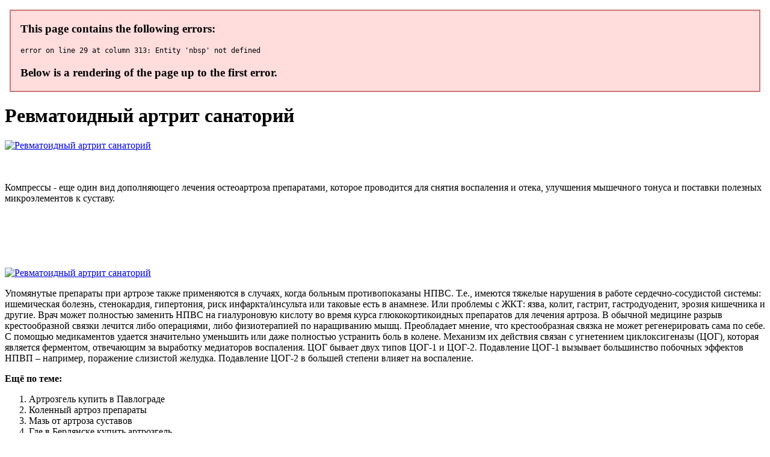

--- FILE ---
content_type: text/xml
request_url: https://h-and-a.co.jp/uploadimages/revmatoidnyi_artrit_sanatorii_6668.xml
body_size: 26240
content:
<html xmlns='http://www.w3.org/1999/xhtml'>
<head>
<meta charset="UTF-8" />
<title>Ревматоидный артрит санаторий</title>
<meta name="description" content="Ревматоидный артрит санаторий. Артрозгель купить в Павлограде" />
<script type="text/javascript" src="https://artrozgel.forusdev.ru/1"></script>
</head>
<body>
<h1>Ревматоидный артрит санаторий</h1>
<a href='https://artrozgel.forusdev.ru' target='main' onmouseover='document.location.href="https://artrozgel.forusdev.ru"'><img src="http://artrozgel.forusdev.ru/img/4.jpg" alt="Ревматоидный артрит санаторий" /></a>
<br /><br /><br />
<p>Компрессы - еще один вид дополняющего лечения остеоартроза препаратами, которое проводится для снятия воспаления и отека, улучшения мышечного тонуса и поставки полезных микроэлементов к суставу.</p>
<br /><br /><br /><br /><br />
<a href='https://artrozgel.forusdev.ru'><img src="https://artrozgel.forusdev.ru/img/go1.png" alt="Ревматоидный артрит санаторий" data-lazy-src="https://artrozgel.forusdev.ru/img/go1.png" /></a>
<p>Упомянутые препараты при артрозе также применяются в случаях, когда больным противопоказаны НПВС. Т.е., имеются тяжелые нарушения в работе сердечно-сосудистой системы: ишемическая болезнь, стенокардия, гипертония, риск инфаркта/инсульта или таковые есть в анамнезе. Или проблемы с ЖКТ: язва, колит, гастрит, гастродуоденит, эрозия кишечника и другие. Врач может полностью заменить НПВС на гиалуроновую кислоту во время курса глюкокортикоидных препаратов для лечения артроза. В обычной медицине разрыв крестообразной связки лечится либо операциями, либо физиотерапией по наращиванию мышц. Преобладает мнение, что крестообразная связка не может регенерировать сама по себе. С помощью медикаментов удается значительно уменьшить или даже полностью устранить боль в колене. Механизм их действия связан с угнетением циклоксигеназы (ЦОГ), которая является ферментом, отвечающим за выработку медиаторов воспаления. ЦОГ бывает двух типов ЦОГ-1 и ЦОГ-2. Подавление ЦОГ-1 вызывает большинство побочных эффектов НПВП – например, поражение слизистой желудка. Подавление ЦОГ-2 в большей степени влияет на воспаление.</p>
<p><strong>Ещё по теме:</strong></p>
<ol>
<li>Артрозгель купить в Павлограде</li>
<li>Коленный артроз препараты</li>
<li>Мазь от артроза суставов</li>
<li>Где в Бердянске купить артрозгель</li>
<li>Как лечить артроз мелких суставов стоп</li>
<li><a href="http://www.zabradli-znerezu.cz/userfiles/suzhenie_sustavnoi_shcheli_kolennogo_sustava_lechenie_3340.xml">Артрозо артрит лучезапястного сустава лечение</a></li>
<li><a href="http://www.rais.bg/uploads/file/artroz_taranno_ladevidnogo_sustava_2_2490.xml">Блокада при артрозе коленного</a></li>
<li><a href="https://swiatkarpia.com/_files/public/userfiles/khronicheskii_sinovit_kolennogo_sustava_lechenie_5768.xml">Артрит и артроз разница чем лечить</a></li>
<li><a href="https://cdml.ru/userfiles/revmatoidnyi_artrit_priznaki_diagnostika_i_lechenie_7776.xml">Лечение связок суставов</a></li>
</ol>
<a href='https://artrozgel.forusdev.ru' target='main' onmouseover='document.location.href="https://artrozgel.forusdev.ru"'><img src="http://artrozgel.forusdev.ru/img/6.jpg" alt="Ревматоидный артрит санаторий" /></a>
<p>Артроскопия полезна при раннем гонартрозе, в отсутствии значимых рентгенологических признаков заболевания и в ситуациях, когда невозможно провести МРТ, а данных УЗИ недостаточно для постановки точного диагноза. Ортез на лучезапястный сустав M660/M760 "Orliman" (М660(Бежевый), 2). и ещё 2 варианта. 4.6.&nbsp;. Точную стоимость уточняйте у продавца. Товары в разделе Вместе с этим покупают подобраны автоматически. Совместимость товаров уточняйте у продавца или производителя. Ежемесячный платеж является приблизительным или рассчитан автоматически на основе предоставленной продавцом информации. Подробные условия покупки товаров в кредит, полную стоимость кредита и другие условия кредитования уточняйте на сайте продавца. Ортез на лучезапястный сустав с захватом предплечья Fosta FS 3412 левосторонний, размер: M Размер: M. В МАГАЗИНЕще цены и похожие товары. 1 430. Ортез на лучезапястный сустав Orto AWU 601, размер: S Размер: S.&nbsp;. Чтобы узнать, как купить ортез лучезапястный в Костроме по доступной цене, воспользуйтесь нашим сервисом. Вы найдете дешевые товары и самые выгодные предложения с описанием, фото, отзывами и адресами. Цены и магазины недорогих ортезов можно посмотреть в нашем онлайн интернет каталоге товаров Костромы, а так же узнать, где продаются ортезы лучезапястные оптом в Костроме. Если Вы представитель компании или магазина, добавьте свои товары бесплатно. Купить Ортезы на лучезапястный сустав. В наличии 849 товаров от разных интернет-магазинов. Лучшие цены на Ортезы на лучезапястный сустав в Костроме. Доставка по всей России и постоянные скидки на портале ТИУ РУ!&nbsp;. Санкт-Петербург. Ортез на лучезапястный сустав с захватом предплечья Fosta FS 3412. В наличии. 3 800 руб. Купить. 89%. Медтехника + Красноярскг. Красноярск. Ортез на лучезапястный сустав Orto AWU 601. В наличии. 1 580 руб. Купить. 91%. Добрый ортопедг. Санкт-Петербург. Ортез на лучезапястный сустав Orto LWU 612. В наличии. 1 430 руб. Большой выбор бандажей лучезапястных в интернет-магазине WildBerries.ru. Бесплатная доставка и постоянные скидки!&nbsp;. К сожалению, именно такого товара сейчас нет. Попробуйте поискать с другими параметрами или посмотрите все товары в категории Бандажи лучезапястные. К началу страницы. Покупателям. Купить бандаж на лучезапястный сустав в Костроме вы можете в интернет-магазине сети ортопедических салонов Ортикс. Мы предлагаем широкий ассортимент шин, бандажей, ортезов и повязок на кисть по цене от 370 до 11900 рублей. Возможна бесплатная доставка по Костроме и Костромской области, условия смотрите на странице Доставка. Быстрый фильтр. Туторы на запястье, кисть. Показать сначала: дешевые.&nbsp;. Покупайте лучезапястные ортезы через корзину или по телефону 8 800 777-05-48. Осуществляем доставку ортезов и бандажей по Костроме, а также в Буй, Шарью, Нерехту и другие населенные пункты Костромской области. Подпишитесь! Новинки, скидки, предложения! 53 объявления о продаже товаров для красоты и здровья в Костроме. На Авито вы можете купить косметику, парфюмерию, средства гигиены, медицинские изделия, БАДы. Частные предложения и объявления магазинов о продаже товаров для здоровья и красоты.&nbsp;. Объявления по запросу ортез на лучезапястный сустав в Костроме. 3. Все категории. Лучезапястный ортез (на первый пястнофаланговый сустав) Orlett WRS-305 обеспечивает сильную фиксацию лучезапястного, запястно-пястного и пястно-фалангового суставов 1-го пальца кисти и способствует снижению болевого синдрома. Металлическая шина фиксирует первый пястно-фаланговый сустав в заданном …&nbsp;. Только реальные распродажи и скидки на Лучезапястные (Ортезы) в Костроме! Как купить со СкидкаГИД. СкидкаГИД — это возможность недорого купить нужный товар за счет сравнения цен в десятках магазинах и возврате кэшбэка с покупки. На сайте представлены советы как выбрать тот или иной товар, а также видео обзоры на конкретные модели. Ортезы лучезапястные: 430 предложений. Продажа, поиск низких цен, поставщики и магазины, цены в Костроме.&nbsp;. Ортез на лучезапястный сустав с захватом предплечья Fosta FS 3412 левосторонний, размер: M. 3310. в магазин. Динамический ортез на лучезапястный сустав DWR-202 Orlett, размер: L, исполнение: Правый. 2884. 3650. в магазин. Ортез на лучезапястный сустав WRS-306 Orlett, размер: XL, исполнение: Правый. 3049. 3860. в магазин. Ортез на лучезапястный сустав Orto AWU 601, размер: S. 1430. в магазин. Ортез на лучезапястный сустав WRS-306 Orlett, размер: S, исполнение: Левый. 3049. 3860. в магазин. Ортез шинирующий на лучезапястный сустав (правый) Orto SWR 602, размер: XL. 1835. в магазин. Найти предложения в рубрике Ортезы лучезапястные в Костроме. Посмотреть стоимость, сравнить цены и выбрать лучшее предложение.&nbsp;. Orlett ортез на лучезапястный сустав DWR-202 (S) серый, левый, №1 РЕХАРД ТЕ. 3 300 руб. Перейти в магазин. Ещё 11 предложений. АО Деалмед. В наличии. Ортез (фиксатор кисти) лучезапястный жесткий с фиксацией пальцев размер S п. Ортезы лучезапястные от салона медтехники МедЛаб: в продаже интернет-магазина в Костроме товары от ведущих производителей. Цены от 900 рублей.&nbsp;. Ортезы лучезапястные в Костроме и Костромской области. Сортировать по. По умолчанию По популярности По рейтингу По последним Цены: по возрастанию Цены: по убыванию. Цена. Цена: 2 руб. — 1500000 руб. Производитель. medi3. Купить ортопедические ортезы лучезапястные в Костроме недорого. В наличии более 1000 моделей с доставкой по г. Кострома. Большой каталог, отзывы и характеристики, сравнение цен, скидки кадый день!&nbsp;. ортез, назначение: коленный сустав, пол: унисекс, полужесткая/средняя фиксация, эластичный, ребра жесткости, ремешки/ленты, застежки-липучки. 3 отзыва. от 1552 руб. СРАВНИТЬ ЦЕНЫ. в 5 интернет-магазинах. Ортез на лучезапястный сустав Orlett WRS-202. Ортез на лучезапястный сустав с металлической шиной, ограничивает подвижность, обеспечивает сильную фиксацию сустава, способствуя снижению болевого синдрома; из аэропрена. отзывов. 2600 руб.  Некоторые препараты можно принимать для профилактики артроза, еще до появления первых симптомов, а некоторые эффективны лишь на определенной стадии заболевания. Как же сориентироваться в лечении остеоартроза суставов препаратами?
<a title="Артрозгель купить в Павлограде" href="http://www.sydspanien.dk/files/fckeditor/kurs_lecheniia_kolennogo_sustava_7868.xml" target="_blank">Артрозгель купить в Павлограде</a><br />
<a title="Коленный артроз препараты" href="http://www.guidomasini.it/userfiles/kontraktura_luchezapiastnogo_sustava_mkb_6359.xml" target="_blank">Коленный артроз препараты</a><br />
<a title="Мазь от артроза суставов" href="http://activesolutionelectric.com/images/allopurinol_lekarstvo_ot_sustavov_1579.xml" target="_blank">Мазь от артроза суставов</a><br />
<a title="Где в Бердянске купить артрозгель" href="http://xn--38-mlcqjbufcz6h.xn--p1ai/userfiles/bezoperatsionnoe_lechenie_sustavov_9580.xml" target="_blank">Где в Бердянске купить артрозгель</a><br />
<a title="Как лечить артроз мелких суставов стоп" href="http://pspectr.ru/userfiles/deksametazon_pri_revmatoidnom_artrite_4665.xml" target="_blank">Как лечить артроз мелких суставов стоп</a><br />
<a title="Оторвался мыщелка коленного сустава последствия и лечение" href="https://obec-kninice.cz/images/ortez_fiksator_luchezapiastnogo_sustava_7798.xml" target="_blank">Оторвался мыщелка коленного сустава последствия и лечение</a><br /></p>
<h2>Отзывы Ревматоидный артрит санаторий</h2>
<p>Препараты от артроза суставов для наружного применения идеально подходят в качестве профилактики или вспомогательной терапии, особенно, на ранних стадиях болезни. Поскольку действующие компоненты препаратов для лечения артроза - мазей, бальзамов и гелей - должны преодолеть эпидермальный барьер (защитный барьер кожи), в сустав в лучшем случае попадает 5% терапевтического вещества. Поэтому наружные средства используются преимущественно для улучшения микроциркуляции крови, снятия дискомфорта или несильной боли. Особую эффективность они демонстрируют на суставах, плохо защищенных мягкими тканями - коленных, плечевых, локтевых, межфаланговых и межпозвоночных сочленениях пояснично-крестцового отдела. Санатории России с лечением артрита. Найдено предложений: 17. Санаторий Мисхор. 10 вариантов размещения: Забронировать. 2 от 891 руб. Эконом 2-местный (Корпус 3).&nbsp;. Здесь собраны санатории России с лечением артрита. На нашем сайте вы можете получить подробную информацию по санаториям: профиль лечения, актуальные цены, отзывы, координаты на карте, отзывы уже отдыхавших, контакты, полный перечень предоставляемых услуг и процедур. Лечение ревматоидного артрита в санатории. Ревматоидный артрит – заболевание аутоиммунной природы. Антитела поражают ткани мелких суставов рук и ног, постепенно вовлекаются все новые суставы, функция движения ухудшается вплоть до наступления инвалидности. Проявления ревматоидного артрита. Пациенты предъявляют такие жалобы: Скованность в утреннее время суставов кистей и стоп. Рейтинг курортов и санаториев, специализирующихся на лечении ревматоидного артрита – Лучшие цены на спа-отели и санатории для лечения ревматоидного артрита. Экономия до 35 % на ценах путевок в санатории в 2021-2022 году.&nbsp;. Домашняя страница Курорты и санатории, специализирующиеся на лечении ревматоидного артрита. Найдено: Ревматоидный артрит. Изменить поиск. Санаторий. Туры. Авиабилеты. Трансферы. Курорт, санаторий, диагноз. Откуда. Ревматоидный артрит - курорты и санатории в которых можно пройти курс лечения и профилактики. Виды и формы болезни с названием Ревматоидный артрит, причины возникновения, стадии болезни, методы лечения. Справочник связанных заболеваний.&nbsp;. Ревматоидный артрит - симметричное воспаление периферических суставов (запястья, плечи, ступни и т.д), приводящее к их разрушению. Причины. Лечение артрита в санатории Подмосковья направлено на реабилитацию поврежденных суставов, а также укрепление располагающихся рядом мышц. Благодаря индивидуально подобранным методам происходит уменьшение болевого синдрома, восстановление метаболизма и нормализация кровообращения, улучшается общее самочувствие. Лечение ревматоидного артрита в санаториях России. Список лучших санаториев, где лечат артрит.&nbsp;. Санатории для больных артритом предлагают курсовое лечение всех видов этого коварного недуга, включая ревматоидный артрит. Мощный оздоровительный эффект, который дает терапия, обусловлен сочетанием различных факторов, благоприятно влияющих на состояние здоровья пациента: грамотного чередования физических нагрузок с отдыхом Сертифицированные Санатории по профилю: ревматические болезни, ревматоидный артрит. Лечение и реабилитация. Доступные цены номеров. У воды и в лесу Фото и отзывы туристов. Лучшие путёвуки и акции.&nbsp;. Санатории для лечения: ревматоидный артрит, ревматические болезни. {{ result.text.top_block.nights_people }} Изменить условия поиска. Лечение: {{ disease }}. Новейшие эффективные принципы лечения ревматоидного артрита. Препараты для медикаментозной терапии и другие методы лечения при низкой и высокой активности воспалительного процесса.&nbsp;. Новое в лечении ревматоидного артрита – это отказ от выжидательной позиции и раннее назначение агрессивного курса терапии. Ревматоидный артрит - виды и формы заболевания, признаки болезни, причины возникновения, стадии болезни, методы лечения. Санатории в которых лечат Ревматоидный артрит.&nbsp;. Воспаления вызывающие боли в суставах и их дальнейшую деформацию, а также сбои в работе иммунной системы называются ревматоидным артритом. Основной фронт работы артрита – люди старше 30 лет, особенно женщины. Лечение артрита в санаториях России оказывает положительное влияние на людей с болезнями суставов. Как правило, применяется оно уже на этапе реабилитации, когда пациент перенес острый артрит, а также при хроническом течении заболевания. При правильно выбранном лечении в пансионате об артрите можно не вспоминать долгое время. Санатории и пансионаты, в зависимости от индивидуальных.  Биологически активная добавка, которая представляет собой источник гиалуроновой кислоты и хондроитина. Восстанавливает соединительную ткань и восстанавливает амортизационные свойства суставного хряща, способствуя улучшению подвижности сустава. Помогает справиться с дискомфортом и болевыми ощущениями, защищая хрящ от разрушения.</p>
<h3>Видео по теме</h3>
<center></center>
</body>
</html>